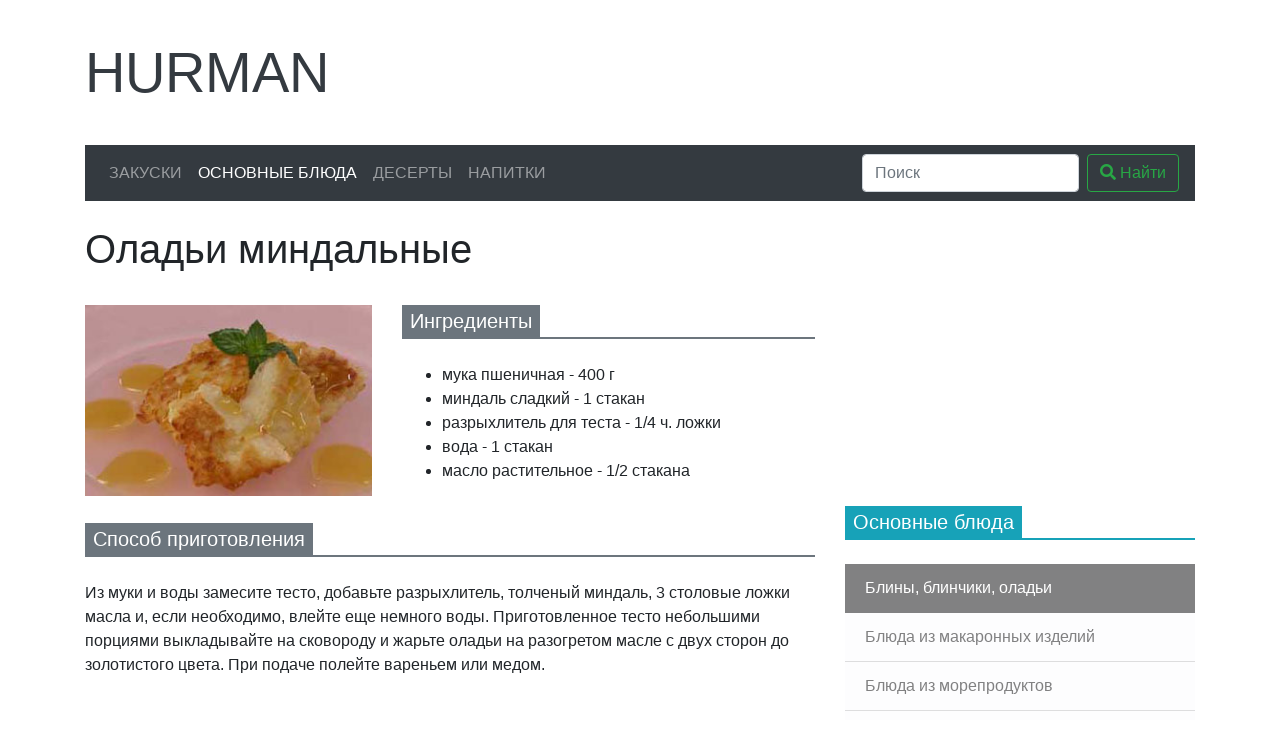

--- FILE ---
content_type: text/html; charset=UTF-8
request_url: https://hurman.org.ua/food/blini/64.php
body_size: 5022
content:
<!doctype html>
<html lang="ru">
<head>
<!-- Google Tag Manager -->
<script>(function(w,d,s,l,i){w[l]=w[l]||[];w[l].push({'gtm.start':
new Date().getTime(),event:'gtm.js'});var f=d.getElementsByTagName(s)[0],
j=d.createElement(s),dl=l!='dataLayer'?'&l='+l:'';j.async=true;j.src=
'https://www.googletagmanager.com/gtm.js?id='+i+dl;f.parentNode.insertBefore(j,f);
})(window,document,'script','dataLayer','GTM-566FPNB');</script>
<!-- End Google Tag Manager -->
    <meta charset="UTF-8">
    <meta http-equiv="X-UA-Compatible" content="ie=edge">

    <title>Оладьи миндальные, рецепт приготовления от Гурмана</title>
    <meta name="description" content="Огромный выбор рецептов, не знаете что приготовить? Попробуйте Оладьи миндальные это очень вкусно.">
    <meta name="viewport" content="width=device-width, initial-scale=1, shrink-to-fit=no">
    <meta name="msapplication-TileColor" content="#da532c">
    <meta name="theme-color" content="#da532c">
    <meta name="csrf-token" content="HvYw4DfRfVjZ1x3oRfiJLuFC34Zqal4bKIHAJkZ5">

    <!-- Open Graph see: https://ogp.me/ -->
    <meta property="og:type" content="article">
    <meta property="og:title" content="Оладьи миндальные, рецепт приготовления от Гурмана">
    <meta property="og:description" content="Огромный выбор рецептов, не знаете что приготовить? Попробуйте Оладьи миндальные это очень вкусно.">
    <meta property="og:image" content="https://hurman.org.ua/images/i-food/i-blini/64.jpg">
    <meta property="og:url" content="https://hurman.org.ua/food/blini/64.php">
    <meta property="og:locale" content="ru_UA">
    <meta property="og:site_name" content="Кулинарные рецепты от Гурмана">

    <link rel="dns-prefetch" href="https://use.fontawesome.com/">
    <link rel="dns-prefetch" href="https://www.googletagmanager.com/">
    <link rel="dns-prefetch" href="https://mc.yandex.ru/">
    <link rel="dns-prefetch" href="https://r.i.ua/">
    <link rel="dns-prefetch" href="https://c.bigmir.net/">
    <link rel="dns-prefetch" href="https://counter.yadro.ru/">

    <link rel="stylesheet" href="https://use.fontawesome.com/releases/v5.12.0/css/all.css" integrity="sha384-REHJTs1r2ErKBuJB0fCK99gCYsVjwxHrSU0N7I1zl9vZbggVJXRMsv/sLlOAGb4M" crossorigin="anonymous">
    <link rel="stylesheet" href="https://stackpath.bootstrapcdn.com/bootstrap/4.4.1/css/bootstrap.min.css" integrity="sha384-Vkoo8x4CGsO3+Hhxv8T/Q5PaXtkKtu6ug5TOeNV6gBiFeWPGFN9MuhOf23Q9Ifjh" crossorigin="anonymous">

    <style>
        .fa-stack { width: 2em; }
    </style>
</head>
<body>
<!-- Google Tag Manager (noscript) -->
<noscript><iframe src="https://www.googletagmanager.com/ns.html?id=GTM-566FPNB"
height="0" width="0" style="display:none;visibility:hidden"></iframe></noscript>
<!-- End Google Tag Manager (noscript) -->
<div class="container-lg">

    <div class="row">
        <div class="col-md-12 col-lg-3 col-xl-4 order-12 order-lg-0 d-flex align-items-center mt-4">
            <a href="/" class="display-4 text-decoration-none text-dark text-uppercase">Hurman</a>
        </div>
        <div class="col-md-12 col-lg-9 col-xl-8 order-0 order-lg-12 mt-4 d-none d-md-block mt-4">
                        <script async src="https://pagead2.googlesyndication.com/pagead/js/adsbygoogle.js"></script>
            <!-- 728x90 -->
            <ins class="adsbygoogle"
                 style="display:inline-block;width:728px;height:90px"
                 data-ad-client="ca-pub-5593951902586362"
                 data-ad-slot="3552734810"></ins>
            <script>
              (adsbygoogle = window.adsbygoogle || []).push({});
            </script>
                    </div>
    </div>

    <nav class="navbar navbar-expand-md navbar-dark bg-dark my-4">
        <button class="navbar-toggler" type="button" data-toggle="collapse" data-target="#navbarSupportedContent"
                aria-controls="navbarSupportedContent" aria-expanded="false" aria-label="Toggle navigation">
            <span class="navbar-toggler-icon"></span>
        </button>

        <div class="collapse navbar-collapse" id="navbarSupportedContent">
            <ul class="navbar-nav mr-auto">
                <li class="nav-item">
                    <a class="nav-link text-uppercase" href="https://hurman.org.ua/snacks">Закуски</a>
                </li>
                <li class="nav-item active">
                    <a class="nav-link text-uppercase" href="https://hurman.org.ua/food">Основные блюда</a>
                </li>
                <li class="nav-item">
                    <a class="nav-link text-uppercase" href="https://hurman.org.ua/dessert">Десерты</a>
                </li>
                <li class="nav-item">
                    <a class="nav-link text-uppercase" href="https://hurman.org.ua/drinks">Напитки</a>
                </li>
            </ul>

            <form class="form-inline" action="/search.php">
                <input class="form-control mr-sm-2" name="q" type="search" placeholder="Поиск" aria-label="Search">
                <button class="btn btn-outline-success my-2 my-sm-0" type="submit"><i class="fas fa-search"></i> Найти</button>
            </form>

        </div>
    </nav>

    <div class="row">
        <div class="col-md-8">
                <div itemscope itemtype="http://schema.org/Recipe">
        <h1 itemprop="name" style="font-weight: 300;">Оладьи миндальные</h1>
        <div class="row">
            <div class="col-lg-5 col-md-12 mt-4">
                <img itemprop="image" class="img-fluid" src="https://hurman.org.ua/images/i-food/i-blini/64.jpg" alt="Оладьи миндальные">
            </div>
            <div class="col-lg-7 col-md-12 mt-4">
                <h5 class="text-white mb-4" style="border-bottom: 2px solid var(--gray)">
                <span class="d-inline-block px-2 py-1" style="background-color: var(--gray)">
                    Ингредиенты
                </span>
                </h5>
                <ul>
                                            <li itemprop="recipeIngredient">мука пшеничная - 400 г</li>
                                            <li itemprop="recipeIngredient">миндаль сладкий - 1 стакан</li>
                                            <li itemprop="recipeIngredient">разрыхлитель для теста - 1/4 ч. ложки</li>
                                            <li itemprop="recipeIngredient">вода - 1 стакан</li>
                                            <li itemprop="recipeIngredient">масло растительное - 1/2 стакана</li>
                                    </ul>
            </div>
            <div class="col-12 mt-4">
                <h5 class="text-white mb-4" style="border-bottom: 2px solid var(--gray)">
                <span class="d-inline-block px-2 py-1" style="background-color: var(--gray)">
                    Способ приготовления
                </span>
                </h5>
                <div itemprop="recipeInstructions">
                    Из муки и воды замесите тесто, добавьте разрыхлитель, толченый миндаль, 3 столовые ложки масла и, если необходимо, влейте еще немного воды. 
Приготовленное тесто небольшими порциями выкладывайте на сковороду и жарьте оладьи на разогретом масле с двух сторон до золотистого цвета. 
При подаче полейте вареньем или медом.
                </div>
            </div>
        </div>
    </div>
        </div>
        <div class="col-md-4">
                                <div class="mb-4">
                                        <ins class="adsbygoogle"
                         style="display:inline-block;width:300px;height:250px"
                         data-ad-client="ca-pub-5593951902586362"
                         data-ad-slot="9112606250"></ins>
                    <script>
                        (adsbygoogle = window.adsbygoogle || []).push({});
                    </script>
                                    </div>
            

    <h5 class="text-white mb-4" style="border-bottom: 2px solid var(--cyan)">
            <span class="d-inline-block px-2 py-1" style="background-color: var(--cyan)">
                Основные блюда
            </span>
    </h5>
    <div class="list-group list-group-flush">
                    <a href="https://hurman.org.ua/food/blini"
               class="list-group-item list-group-item-action list-group-item-light active"
            >
                Блины, блинчики, оладьи
            </a>
                    <a href="https://hurman.org.ua/food/mak_izd"
               class="list-group-item list-group-item-action list-group-item-light"
            >
                Блюда из макаронных изделий
            </a>
                    <a href="https://hurman.org.ua/food/more"
               class="list-group-item list-group-item-action list-group-item-light"
            >
                Блюда из морепродуктов
            </a>
                    <a href="https://hurman.org.ua/food/myaso"
               class="list-group-item list-group-item-action list-group-item-light"
            >
                Блюда из мяса и субпродуктов
            </a>
                    <a href="https://hurman.org.ua/food/ovoch"
               class="list-group-item list-group-item-action list-group-item-light"
            >
                Блюда из овощей
            </a>
                    <a href="https://hurman.org.ua/food/dich"
               class="list-group-item list-group-item-action list-group-item-light"
            >
                Блюда из птицы, дичи
            </a>
                    <a href="https://hurman.org.ua/food/piba"
               class="list-group-item list-group-item-action list-group-item-light"
            >
                Блюда из рыбы и морепродуктов
            </a>
                    <a href="https://hurman.org.ua/food/bylon"
               class="list-group-item list-group-item-action list-group-item-light"
            >
                Бульоны
            </a>
                    <a href="https://hurman.org.ua/food/garnir"
               class="list-group-item list-group-item-action list-group-item-light"
            >
                Гарниры
            </a>
                    <a href="https://hurman.org.ua/food/garnir_mak"
               class="list-group-item list-group-item-action list-group-item-light"
            >
                Гарниры из макарон
            </a>
                    <a href="https://hurman.org.ua/food/zapek_mak"
               class="list-group-item list-group-item-action list-group-item-light"
            >
                Запеканки с макаронами
            </a>
                    <a href="https://hurman.org.ua/food/zapek"
               class="list-group-item list-group-item-action list-group-item-light"
            >
                Запеканки
            </a>
                    <a href="https://hurman.org.ua/food/kacha"
               class="list-group-item list-group-item-action list-group-item-light"
            >
                Каши
            </a>
                    <a href="https://hurman.org.ua/food/myka"
               class="list-group-item list-group-item-action list-group-item-light"
            >
                Мучные изделия разные
            </a>
                    <a href="https://hurman.org.ua/food/xol_cyn"
               class="list-group-item list-group-item-action list-group-item-light"
            >
                Окрошки, холодные супы
            </a>
                    <a href="https://hurman.org.ua/food/pelmen"
               class="list-group-item list-group-item-action list-group-item-light"
            >
                Пельмени, вареники
            </a>
                    <a href="https://hurman.org.ua/food/kylebayka"
               class="list-group-item list-group-item-action list-group-item-light"
            >
                Пироги и кулебяки
            </a>
                    <a href="https://hurman.org.ua/food/pizza"
               class="list-group-item list-group-item-action list-group-item-light"
            >
                Пицца
            </a>
                    <a href="https://hurman.org.ua/food/polyfab"
               class="list-group-item list-group-item-action list-group-item-light"
            >
                Полуфабрикаты
            </a>
                    <a href="https://hurman.org.ua/food/pazn"
               class="list-group-item list-group-item-action list-group-item-light"
            >
                Разные основные блюда
            </a>
                    <a href="https://hurman.org.ua/food/rassolnik"
               class="list-group-item list-group-item-action list-group-item-light"
            >
                Рассольники, солянки
            </a>
                    <a href="https://hurman.org.ua/food/cladkiy_cyn"
               class="list-group-item list-group-item-action list-group-item-light"
            >
                Сладкие супы
            </a>
                    <a href="https://hurman.org.ua/food/soys"
               class="list-group-item list-group-item-action list-group-item-light"
            >
                Соусы
            </a>
                    <a href="https://hurman.org.ua/food/cyn_mol"
               class="list-group-item list-group-item-action list-group-item-light"
            >
                Супы молочные
            </a>
                    <a href="https://hurman.org.ua/food/cyn_razn"
               class="list-group-item list-group-item-action list-group-item-light"
            >
                Супы разные
            </a>
                    <a href="https://hurman.org.ua/food/cyn_mak"
               class="list-group-item list-group-item-action list-group-item-light"
            >
                Супы с макаронами
            </a>
                    <a href="https://hurman.org.ua/food/cyn_pure"
               class="list-group-item list-group-item-action list-group-item-light"
            >
                Супы-пюре
            </a>
                    <a href="https://hurman.org.ua/food/borch"
               class="list-group-item list-group-item-action list-group-item-light"
            >
                Щи, борщи
            </a>
            </div>
        </div>
    </div>

</div>

<footer class="mt-4">
    <div class="py-2 text-light bg-dark">
        <div class="container">
            <div class="row">
                <div class="col-md-4">
                    <h5 class="display-4 text-uppercase">Hurman</h5>
                    <p>Большой каталог кулинарных рецептов в котором собрано множество изысканных блюд из разных кухонь мира.</p>
                </div>
                <div class="col-md-3 offset-md-1">
                    <h5 class="mt-3">Информация</h5>
                    <ul class="list-unstyled text-small">
                        <li><a class="text-muted" href="#">Политика конфиденциальности</a></li>
                        <li><a class="text-muted" href="#">Условия использования</a></li>
                    </ul>
                </div>
                <div class="col-md-2">
                    <h5 class="mt-3">Рецепты</h5>
                    <ul class="list-unstyled text-small">
                        <li><a class="text-muted" href="https://hurman.org.ua/snacks">Закуски</a></li>
                        <li><a class="text-muted" href="https://hurman.org.ua/food">Основные блюда</a></li>
                        <li><a class="text-muted" href="https://hurman.org.ua/dessert">Десерты</a></li>
                        <li><a class="text-muted" href="https://hurman.org.ua/drinks">Напитки</a></li>
                    </ul>
                </div>
                <div class="col-md-2">
                    <h5 class="mt-3">Мы в соцсетях</h5>
                    <span itemscope itemtype="http://schema.org/Organization">
                        <link itemprop="url" href="https://hurman.org.ua">
                        <a class="text-decoration-none" style="color: #3b5998" href="https://www.facebook.com/groups/886090565149670" title="Facebook" itemprop="sameAs" target="_blank" rel="nofollow noopener noreferrer">
                            <span class="fa-stack">
                                <i class="fas fa-square fa-stack-2x"></i>
                                <i class="fab fa-facebook-f fa-stack-1x fa-inverse"></i>
                            </span></a>
                        <a class="text-decoration-none" style="color: #1da1f2" href="https://twitter.com/" title="Twitter" itemprop="sameAs" target="_blank" rel="nofollow noopener noreferrer">
                            <span class="fa-stack">
                                <i class="fas fa-square fa-stack-2x"></i>
                                <i class="fab fa-twitter fa-stack-1x fa-inverse"></i>
                            </span></a>
                        <a class="text-decoration-none" style="color: #e60023" href="https://www.pinterest.com/hurmanorgua/" title="Pinterest" itemprop="sameAs" target="_blank" rel="nofollow noopener noreferrer">
                            <span class="fa-stack">
                                <i class="fas fa-square fa-stack-2x"></i>
                                <i class="fab fa-pinterest-p fa-stack-1x fa-inverse"></i>
                            </span></a>
                        <a class="text-decoration-none" style="color: #343a40" href="https://www.instagram.com/" title="Instagram" itemprop="sameAs" target="_blank" rel="nofollow noopener noreferrer">
                            <span class="fa-stack">
                                <i class="fas fa-square fa-stack-2x"></i>
                                <i class="fab fa-instagram fa-stack-1x fa-inverse" style="font-size: 32px"></i>
                            </span></a>
                    </span>
                    <div class="mt-2">
                        <a href="https://www.digitalocean.com/?refcode=c2bd9b734580&utm_campaign=Referral_Invite&utm_medium=Referral_Program&utm_source=badge"><img src="https://web-platforms.sfo2.digitaloceanspaces.com/WWW/Badge%202.svg" alt="DigitalOcean Referral Badge" /></a>
                    </div>
                </div>
            </div>
        </div>
    </div>
    <div class="py-2 text-light" style="background-color: #212529">
        <div class="container">
            <div class="row">
                <div class="col">
                    <small>&copy; 2007 - 2026 Кулинарные рецепты от Гурмана</small>
                </div>
                <div class="col-4">
                    		    <!--noindex-->

<!-- I.UA counter --><a href="https://www.i.ua/" target="_blank" onclick="this.href='https://i.ua/r.php?20901';" title="Rated by I.UA">
<script type="text/javascript"><!--
iS='http'+(window.location.protocol=='https:'?'s':'')+
'://r.i.ua/s?u20901&p253&n'+Math.random();
iD=document;if(!iD.cookie)iD.cookie="b=b; path=/";if(iD.cookie)iS+='&c1';
iS+='&d'+(screen.colorDepth?screen.colorDepth:screen.pixelDepth)
+"&w"+screen.width+'&h'+screen.height;
iT=iR=iD.referrer.replace(iP=/^[a-z]*:\/\//,'');iH=window.location.href.replace(iP,'');
((iI=iT.indexOf('/'))!=-1)?(iT=iT.substring(0,iI)):(iI=iT.length);
if(iT!=iH.substring(0,iI))iS+='&f'+escape(iR);
iS+='&r'+escape(iH);
iD.write('<img src="'+iS+'" alt="" border="0" width="88" height="31" />');
//--></script></a><!-- End of I.UA counter -->

<!-- hit.ua -->
<a href='https://hit.ua/?x=2872' target='_blank'>
<script language="javascript" type="text/javascript"><!--
Cd=document;Cr="&"+Math.random();Cp="&s=1";
Cd.cookie="b=b";if(Cd.cookie)Cp+="&c=1";
Cp+="&t="+(new Date()).getTimezoneOffset();
if(self!=top)Cp+="&f=1";
//--></script>
<script language="javascript1.1" type="text/javascript"><!--
if(navigator.javaEnabled())Cp+="&j=1";
//--></script>
<script language="javascript1.2" type="text/javascript"><!--
if(typeof(screen)!='undefined')Cp+="&w="+screen.width+"&h="+
screen.height+"&d="+(screen.colorDepth?screen.colorDepth:screen.pixelDepth);
//--></script>
<script language="javascript" type="text/javascript"><!--
Cd.write("<img src='//c.hit.ua/hit?i=2872&g=0&x=2"+Cp+Cr+
"&r="+escape(Cd.referrer)+"&u="+escape(window.location.href)+
"' border='0' wi"+"dth='1' he"+"ight='1' alt=''/>");
//--></script>
<noscript>
<img src="//c.hit.ua/hit?i=2872&amp;g=0&amp;x=2" alt="" border="0"/>
</noscript></a>
<!-- / hit.ua -->

		    <!--/noindex-->
                    		</div>
            </div>
        </div>
    </div>
</footer>

<script src="https://code.jquery.com/jquery-3.4.1.slim.min.js" integrity="sha384-J6qa4849blE2+poT4WnyKhv5vZF5SrPo0iEjwBvKU7imGFAV0wwj1yYfoRSJoZ+n" crossorigin="anonymous"></script>
<script src="https://cdn.jsdelivr.net/npm/popper.js@1.16.0/dist/umd/popper.min.js" integrity="sha384-Q6E9RHvbIyZFJoft+2mJbHaEWldlvI9IOYy5n3zV9zzTtmI3UksdQRVvoxMfooAo" crossorigin="anonymous"></script>
<script src="https://stackpath.bootstrapcdn.com/bootstrap/4.4.1/js/bootstrap.min.js" integrity="sha384-wfSDF2E50Y2D1uUdj0O3uMBJnjuUD4Ih7YwaYd1iqfktj0Uod8GCExl3Og8ifwB6" crossorigin="anonymous"></script>
</body>
</html>


--- FILE ---
content_type: text/html; charset=utf-8
request_url: https://www.google.com/recaptcha/api2/aframe
body_size: 263
content:
<!DOCTYPE HTML><html><head><meta http-equiv="content-type" content="text/html; charset=UTF-8"></head><body><script nonce="tiQVErncZboiA9kAd6jo6A">/** Anti-fraud and anti-abuse applications only. See google.com/recaptcha */ try{var clients={'sodar':'https://pagead2.googlesyndication.com/pagead/sodar?'};window.addEventListener("message",function(a){try{if(a.source===window.parent){var b=JSON.parse(a.data);var c=clients[b['id']];if(c){var d=document.createElement('img');d.src=c+b['params']+'&rc='+(localStorage.getItem("rc::a")?sessionStorage.getItem("rc::b"):"");window.document.body.appendChild(d);sessionStorage.setItem("rc::e",parseInt(sessionStorage.getItem("rc::e")||0)+1);localStorage.setItem("rc::h",'1768396948864');}}}catch(b){}});window.parent.postMessage("_grecaptcha_ready", "*");}catch(b){}</script></body></html>